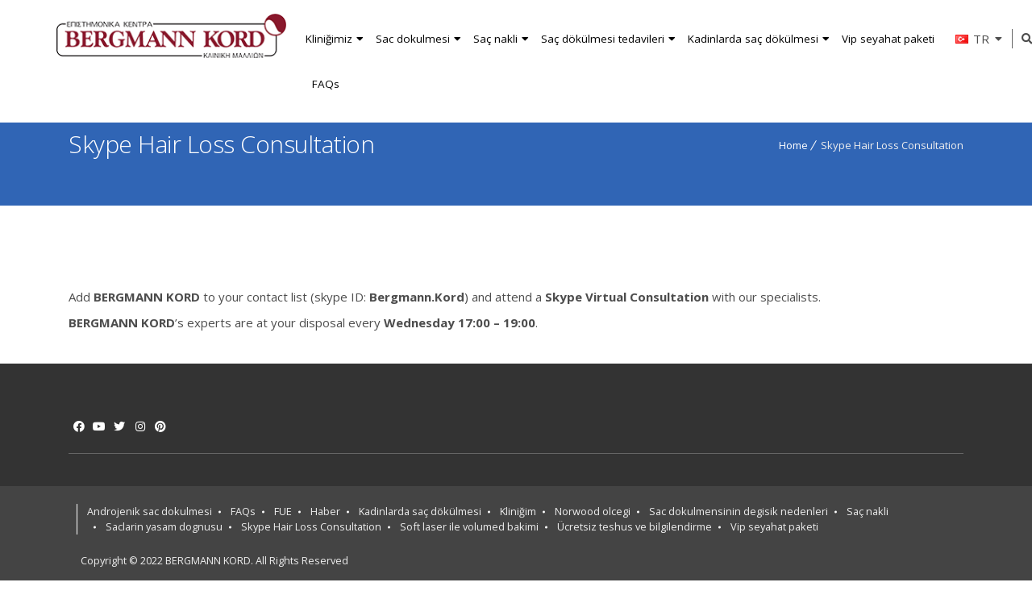

--- FILE ---
content_type: text/html; charset=UTF-8
request_url: https://www.kordhairclinics.gr/tr/skype-hair-loss-consultation/
body_size: 8092
content:
<!DOCTYPE html> <!--[if IE 7 ]><html lang="en-gb" class="isie ie7 oldie no-js"> <![endif]--> <!--[if IE 8 ]><html lang="en-gb" class="isie ie8 oldie no-js"> <![endif]--> <!--[if IE 9 ]><html lang="en-gb" class="isie ie9 no-js"> <![endif]--> <!--[if (gt IE 9)|!(IE)]><!--><html lang="tr-TR"> <!--<![endif]--><head><meta charset="UTF-8"><meta name='viewport' content='width=device-width, initial-scale=1'><meta http-equiv="X-UA-Compatible" content="IE=edge"><meta name="theme-color" content="#333"><link rel="stylesheet" media="print" onload="this.onload=null;this.media='all';" id="ao_optimized_gfonts" href="https://fonts.googleapis.com/css?family=Open+Sans%3A300%2C400%2C400italic%2C600%2C700&amp;display=swap"><link rel="icon" type="image/x-icon" href="https://www.kordhairclinics.gr/wp-content/uploads/2017/05/bergmannkord-favicon.png"/><link href='https://www.kordhairclinics.gr/wp-content/uploads/2017/05/bergmannkord-iphone.png' rel='apple-touch-icon-precomposed'/><link href='https://www.kordhairclinics.gr/wp-content/uploads/2017/05/bergmannkord-iphone-retina.png' sizes='114x114' rel='apple-touch-icon-precomposed'/><link href='https://www.kordhairclinics.gr/wp-content/uploads/2017/05/bergmannkord-ipad.png' sizes='72x72' rel='apple-touch-icon-precomposed'/><link href='https://www.kordhairclinics.gr/wp-content/uploads/2017/05/bergmannkord-ipad-retina.png' sizes='144x144' rel='apple-touch-icon-precomposed'/><meta name='robots' content='index, follow, max-image-preview:large, max-snippet:-1, max-video-preview:-1' /> <script id="cookieyes" type="text/javascript" src="https://cdn-cookieyes.com/client_data/c0aeccbb5aaa226d6230be32/script.js"></script>  <script data-cfasync="false" data-pagespeed-no-defer>var gtm4wp_datalayer_name="dataLayer";var dataLayer=dataLayer||[];</script> <link media="all" href="https://www.kordhairclinics.gr/wp-content/cache/autoptimize/css/autoptimize_90ed264bd42d61efd8864f0885a1ace9.css" rel="stylesheet"><title>Skype Hair Loss Consultation - The 1st Hair Clinic in Greece</title><link rel="canonical" href="https://www.kordhairclinics.gr/tr/skype-hair-loss-consultation/" /><meta property="og:locale" content="tr_TR" /><meta property="og:type" content="article" /><meta property="og:title" content="Skype Hair Loss Consultation - The 1st Hair Clinic in Greece" /><meta property="og:description" content="Πραγματοποιήστε μία Οnline Eνημέρωση για την τριχόπτωση και τη μεταμόσχευση μαλλιών με τους ειδικούς της BERGMANN KORD μέσω skype" /><meta property="og:url" content="https://www.kordhairclinics.gr/tr/skype-hair-loss-consultation/" /><meta property="og:site_name" content="The 1st Hair Clinic in Greece" /><meta property="article:publisher" content="https://www.facebook.com/BergmannKord" /><meta property="og:image" content="https://www.kordhairclinics.gr/wp-content/uploads/2017/07/bergmann-kord-eidikos-epi-kefalis-skin.jpg" /><meta property="og:image:width" content="1920" /><meta property="og:image:height" content="450" /><meta property="og:image:type" content="image/jpeg" /><meta name="twitter:card" content="summary_large_image" /><meta name="twitter:site" content="@bergmannkord" /> <script type="application/ld+json" class="yoast-schema-graph">{"@context":"https://schema.org","@graph":[{"@type":"WebPage","@id":"https://www.kordhairclinics.gr/tr/skype-hair-loss-consultation/","url":"https://www.kordhairclinics.gr/tr/skype-hair-loss-consultation/","name":"Skype Hair Loss Consultation - The 1st Hair Clinic in Greece","isPartOf":{"@id":"https://www.kordhairclinics.gr/tr/#website"},"datePublished":"2013-07-30T21:00:00+00:00","breadcrumb":{"@id":"https://www.kordhairclinics.gr/tr/skype-hair-loss-consultation/#breadcrumb"},"inLanguage":"tr","potentialAction":[{"@type":"ReadAction","target":["https://www.kordhairclinics.gr/tr/skype-hair-loss-consultation/"]}]},{"@type":"BreadcrumbList","@id":"https://www.kordhairclinics.gr/tr/skype-hair-loss-consultation/#breadcrumb","itemListElement":[{"@type":"ListItem","position":1,"name":"Αρχική","item":"https://www.kordhairclinics.gr/tr/"},{"@type":"ListItem","position":2,"name":"Skype Hair Loss Consultation"}]},{"@type":"WebSite","@id":"https://www.kordhairclinics.gr/tr/#website","url":"https://www.kordhairclinics.gr/tr/","name":"The 1st Hair Clinic in Greece","description":"The First Hair Clinics in Greece concerning Hair Transplantation","publisher":{"@id":"https://www.kordhairclinics.gr/tr/#organization"},"potentialAction":[{"@type":"SearchAction","target":{"@type":"EntryPoint","urlTemplate":"https://www.kordhairclinics.gr/tr/?s={search_term_string}"},"query-input":{"@type":"PropertyValueSpecification","valueRequired":true,"valueName":"search_term_string"}}],"inLanguage":"tr"},{"@type":"Organization","@id":"https://www.kordhairclinics.gr/tr/#organization","name":"Bergmann Kord","url":"https://www.kordhairclinics.gr/tr/","logo":"https://www.kordhairclinics.gr/wp-content/uploads/2019/05/bergmannkord-logo-square.png","image":"https://www.kordhairclinics.gr/wp-content/uploads/2016/03/bergmann-side.jpg","sameAs":["https://www.facebook.com/BergmannKord","https://x.com/bergmannkord","https://www.instagram.com/bergmannkord","https://gr.pinterest.com/bergmannkord","https://www.youtube.com/user/BergmannKord"],"description":"The First Hair Clinics in Greece concerning Hair Transplantation","foundingDate":"1979-05-03","email":"info@kord.gr","telephone":"+30 210 6828888","address":{"@type":"PostalAddress","streetAddress":"Leof. Kifisias 348","addressLocality":"Chalandri","addressRegion":"Athens","postalCode":"GR 15233"}}]}</script> <link href='https://fonts.gstatic.com' crossorigin='anonymous' rel='preconnect' /><link rel="alternate" type="application/rss+xml" title="The 1st Hair Clinic in Greece &raquo; akışı" href="https://www.kordhairclinics.gr/tr/feed/" /><link rel="alternate" type="application/rss+xml" title="The 1st Hair Clinic in Greece &raquo; yorum akışı" href="https://www.kordhairclinics.gr/tr/comments/feed/" /><link rel="alternate" title="oEmbed (JSON)" type="application/json+oembed" href="https://www.kordhairclinics.gr/wp-json/oembed/1.0/embed?url=https%3A%2F%2Fwww.kordhairclinics.gr%2Ftr%2Fskype-hair-loss-consultation%2F&#038;lang=tr" /><link rel="alternate" title="oEmbed (XML)" type="text/xml+oembed" href="https://www.kordhairclinics.gr/wp-json/oembed/1.0/embed?url=https%3A%2F%2Fwww.kordhairclinics.gr%2Ftr%2Fskype-hair-loss-consultation%2F&#038;format=xml&#038;lang=tr" /><style id='wp-img-auto-sizes-contain-inline-css' type='text/css'>img:is([sizes=auto i],[sizes^="auto," i]){contain-intrinsic-size:3000px 1500px}</style><style id='classic-theme-styles-inline-css' type='text/css'>/*! This file is auto-generated */
.wp-block-button__link{color:#fff;background-color:#32373c;border-radius:9999px;box-shadow:none;text-decoration:none;padding:calc(.667em + 2px) calc(1.333em + 2px);font-size:1.125em}.wp-block-file__button{background:#32373c;color:#fff;text-decoration:none}</style> <script type="text/javascript" src="https://www.kordhairclinics.gr/wp-includes/js/jquery/jquery.min.js" id="jquery-core-js"></script> <script></script><link rel="https://api.w.org/" href="https://www.kordhairclinics.gr/wp-json/" /><link rel="alternate" title="JSON" type="application/json" href="https://www.kordhairclinics.gr/wp-json/wp/v2/pages/17050" /><link rel="EditURI" type="application/rsd+xml" title="RSD" href="https://www.kordhairclinics.gr/xmlrpc.php?rsd" /><link rel='shortlink' href='https://www.kordhairclinics.gr/?p=17050' />  <script data-cfasync="false" data-pagespeed-no-defer>var dataLayer_content={"pagePostType":"page","pagePostType2":"single-page","pagePostAuthor":"kordgr-admin"};dataLayer.push(dataLayer_content);</script> <script data-cfasync="false" data-pagespeed-no-defer>(function(w,d,s,l,i){w[l]=w[l]||[];w[l].push({'gtm.start':new Date().getTime(),event:'gtm.js'});var f=d.getElementsByTagName(s)[0],j=d.createElement(s),dl=l!='dataLayer'?'&l='+l:'';j.async=true;j.src='//www.googletagmanager.com/gtm.js?id='+i+dl;f.parentNode.insertBefore(j,f);})(window,document,'script','dataLayer','GTM-K5D8QRBG');</script> <style type="text/css" id="wp-custom-css">.pum-theme-46101 .pum-container,.pum-theme-default-theme .pum-container{background-color:transparent !important}.pum-theme-46101 .pum-container,.pum-theme-default-theme .pum-container{box-shadow:none !important}</style><noscript><style>.wpb_animate_when_almost_visible{opacity:1}</style></noscript> <script>var kordAjaxURL="https://www.kordhairclinics.gr/wp-admin/admin-ajax.php";</script>  <script async src="https://www.googletagmanager.com/gtag/js?id=G-G0GDX7T9QK"></script> <script>window.dataLayer=window.dataLayer||[];function gtag(){dataLayer.push(arguments);}
gtag('js',new Date());gtag('config','G-G0GDX7T9QK');</script> <style id='onelife-combined-inline-css' type='text/css'>body,.layout-boxed .inner-wrapper{background-color:#fffff}.top-bar a,.dt-sc-dark-bg.top-bar a{color:#fff}.top-bar{color:#fff;background-color:#000}.top-bar a:hover,.dt-sc-dark-bg.top-bar a:hover{color:#ddd}#main-menu ul.menu>li>a{color:#000}.menu-active-highlight #main-menu>ul.menu>li.current_page_item>a,.menu-active-highlight #main-menu>ul.menu>li.current_page_ancestor>a,.menu-active-highlight #main-menu>ul.menu>li.current-menu-item>a,.menu-active-highlight #main-menu>ul.menu>li.current-menu-ancestor>a{color:#fff}}.footer-widgets,#footer,.footer-copyright{color:#777}#footer h3{color:#fff}h1,.dt-sc-counter.type1 .dt-sc-counter-number,.dt-sc-portfolio-sorting a,.dt-sc-testimonial .dt-sc-testimonial-author cite,.dt-sc-pr-tb-col.minimal .dt-sc-price p,.dt-sc-pr-tb-col.minimal .dt-sc-price h6 span,.dt-sc-testimonial.special-testimonial-carousel blockquote,.dt-sc-pr-tb-col .dt-sc-tb-title,.dt-sc-pr-tb-col .dt-sc-tb-content,.dt-sc-pr-tb-col .dt-sc-tb-content li,.dt-sc-bar-text,.dt-sc-counter.type3 .dt-sc-counter-number,.dt-sc-newsletter-section.type2 .dt-sc-subscribe-frm input[type=submit],.dt-sc-timeline .dt-sc-timeline-content h2 span,.dt-sc-model-sorting a,.dt-sc-icon-box.type9 .icon-content h4,.dt-sc-icon-box.type9 .icon-content h4 span,.dt-sc-menu-sorting a,.dt-sc-menu .image-overlay .price,.dt-sc-menu .menu-categories a,.dt-sc-pr-tb-col .dt-sc-price h6,ul.products li .onsale{font-family:Open Sans,sans-serif}h2{font-family:Open Sans,sans-serif}h3,.dt-sc-testimonial.type1 blockquote,.blog-entry.entry-date-left .entry-date,.dt-sc-ribbon-title,.dt-sc-testimonial.type1 .dt-sc-testimonial-author cite{font-family:Open Sans,sans-serif}h4,.blog-entry .entry-meta,.dt-sc-button{font-family:Open Sans,sans-serif}h5{font-family:Open Sans,sans-serif}h6{font-family:Open Sans,sans-serif}h1{font-size:36px;font-weight:400;letter-spacing:-.5px}h2{font-size:30px;font-weight:400;letter-spacing:0px}h3{font-size:24px;font-weight:400;letter-spacing:-.5px}h4{font-size:20px;font-weight:400;?>}h5{font-size:18px;font-weight:400;?>}h6{font-size:14px;font-weight:400;?>}body{font-size:15px}body,.blog-entry.blog-medium-style .entry-meta,.dt-sc-event-image-caption .dt-sc-image-content h3,.dt-sc-team.type2 .dt-sc-team-details h4,.dt-sc-team.type2 .dt-sc-team-details h5,.dt-sc-contact-info.type5 h6,.dt-sc-sponsors .dt-sc-one-third h3,.dt-sc-testimonial.type5 .dt-sc-testimonial-author cite,.dt-sc-counter.type3 .counter-descr,.dt-sc-contact-info.type2 h6,.woocommerce ul.products li.product .onsale,#footer .mailchimp-form input[type=email],.dt-sc-icon-box.type5 .icon-content h5,.main-header #searchform input[type=text],.dt-sc-testimonial.type1 .dt-sc-testimonial-author cite small,.dt-sc-pr-tb-col.type2 .dt-sc-tb-content li,.dt-sc-team.rounded .dt-sc-team-details h5,.megamenu-child-container>ul.sub-menu>li>a .menu-item-description,.menu-item-description,.ui-widget{font-family:Open Sans,sans-serif}#main-menu ul.menu>li>a{font-size:13px;font-weight:400}#main-menu ul.menu>li>a,.dt-sc-pr-tb-col .dt-sc-tb-title h5,.dt-sc-timeline .dt-sc-timeline-content h2,.dt-sc-icon-box.type3 .icon-content h4,.dt-sc-popular-procedures .details h3,.dt-sc-popular-procedures .details .duration,.dt-sc-popular-procedures .details .price,.dt-sc-counter.type2 .dt-sc-counter-number,.dt-sc-counter.type2 h4,.dt-sc-testimonial.type4 .dt-sc-testimonial-author cite{font-family:Open Sans,sans-serif}</style></head><body class="wp-singular page-template-default page page-id-17050 wp-theme-onelife wp-child-theme-onelife-child layout-wide fullwidth-header semi-transparent-header sticky-header standard-header header-with-topbar woo-type1 wpb-js-composer js-comp-ver-8.7.2 vc_responsive"><div class="wrapper"><div class="inner-wrapper"><div id="header-wrapper"><header id="header"><div id="main-header-wrapper" class="main-header-wrapper"><div class="container"><div class="main-header"><div class="dt-menu-toggle" id="dt-menu-toggle"> <a href="javascript:void(0)" class="menu-toggle-icon"><span class="fa fa-bars"></span></a></div><div id="logo"> <a href="https://www.kordhairclinics.gr/tr/" title="The 1st Hair Clinic in Greece"> <img class="normal_logo" src="https://www.kordhairclinics.gr/wp-content/uploads/2017/06/bergmannkord-logo-header.png" alt="The 1st Hair Clinic in Greece" title="The 1st Hair Clinic in Greece" /> <img class="retina_logo" src="https://www.kordhairclinics.gr/wp-content/uploads/2017/06/bergmannkord-logo-header-retina.png" alt="The 1st Hair Clinic in Greece" title="The 1st Hair Clinic in Greece" width="290" height="56"/> </a></div><div id="menu-wrapper" class="menu-wrapper menu-active-highlight-grey"><div class="top-header-msg"></div><nav id="main-menu" class="menu-main-menu-tr-container"><ul class="menu"><li id="menu-item-28664" class="menu-item menu-item-type-custom menu-item-object-custom menu-item-has-children menu-item-depth-0 menu-item-simple-parent "><a href="#">Kliniğimiz</a><ul class="sub-menu "><li id="menu-item-16973" class="menu-item menu-item-type-post_type menu-item-object-page menu-item-home menu-item-depth-1"><a href="https://www.kordhairclinics.gr/tr/">Kliniğimiz</a></li><li id="menu-item-16975" class="menu-item menu-item-type-post_type menu-item-object-page menu-item-depth-1"><a href="https://www.kordhairclinics.gr/tr/klinigimiz/felsemiz/">Felsefemiz</a></li><li id="menu-item-16977" class="menu-item menu-item-type-post_type menu-item-object-page menu-item-depth-1"><a href="https://www.kordhairclinics.gr/tr/klinigimiz/doctorlarimiz/">Doctorlarimiz</a></li><li id="menu-item-16979" class="menu-item menu-item-type-post_type menu-item-object-page menu-item-depth-1"><a href="https://www.kordhairclinics.gr/tr/klinigimiz/konferanslara-katilim/">Konferanslara katilim</a></li><li id="menu-item-16981" class="menu-item menu-item-type-post_type menu-item-object-page menu-item-depth-1"><a href="https://www.kordhairclinics.gr/tr/klinigimiz/bergmann-korda-neden-guvenebilirsinz/">Bergmann Kord’a neden guvenebilirsinz</a></li></ul> <a class="dt-menu-expand fa fa-caret-down" href="javascript:void(0)"></a></li><li id="menu-item-17768" class="menu-item menu-item-type-custom menu-item-object-custom menu-item-has-children menu-item-depth-0 menu-item-simple-parent "><a href="#">Sac dokulmesi</a><ul class="sub-menu "><li id="menu-item-16985" class="menu-item menu-item-type-post_type menu-item-object-page menu-item-depth-1"><a href="https://www.kordhairclinics.gr/tr/saclarin-yasam-dognusu/">Saclarin yasam dognusu</a></li><li id="menu-item-16987" class="menu-item menu-item-type-post_type menu-item-object-page menu-item-depth-1"><a href="https://www.kordhairclinics.gr/tr/androjenik-sac-dokulmesi/">Androjenik sac dokulmesi</a></li><li id="menu-item-16989" class="menu-item menu-item-type-post_type menu-item-object-page menu-item-depth-1"><a href="https://www.kordhairclinics.gr/tr/norwood-olcegi/">Norwood olcegi</a></li><li id="menu-item-16991" class="menu-item menu-item-type-post_type menu-item-object-page menu-item-depth-1"><a href="https://www.kordhairclinics.gr/tr/ucretsiz-teshus-ve-bilgilendirme/">Ücretsiz teshus ve bilgilendirme</a></li><li id="menu-item-16993" class="menu-item menu-item-type-post_type menu-item-object-page menu-item-depth-1"><a href="https://www.kordhairclinics.gr/tr/sac-dokulmensinin-degisik-nedenleri/">Sac dokulmensinin degisik nedenleri</a></li></ul> <a class="dt-menu-expand fa fa-caret-down" href="javascript:void(0)"></a></li><li id="menu-item-28665" class="menu-item menu-item-type-custom menu-item-object-custom menu-item-has-children menu-item-depth-0 menu-item-simple-parent "><a href="#">Saç nakli</a><ul class="sub-menu "><li id="menu-item-16995" class="menu-item menu-item-type-post_type menu-item-object-page menu-item-depth-1"><a href="https://www.kordhairclinics.gr/tr/sac-nakli/">Saç nakli</a></li><li id="menu-item-16997" class="menu-item menu-item-type-post_type menu-item-object-page menu-item-depth-1"><a href="https://www.kordhairclinics.gr/tr/sac-nakli/kisisellesmis-sac-nakil-plani/">Kişiselleşmiş saç nakil planı</a></li><li id="menu-item-17033" class="menu-item menu-item-type-post_type menu-item-object-page menu-item-depth-1"><a href="https://www.kordhairclinics.gr/tr/fue-2/">FUE</a></li><li id="menu-item-17035" class="menu-item menu-item-type-post_type menu-item-object-page menu-item-depth-1"><a href="https://www.kordhairclinics.gr/tr/sac-nakli/fut-2/">FUT</a></li><li id="menu-item-17037" class="menu-item menu-item-type-post_type menu-item-object-page menu-item-depth-1"><a href="https://www.kordhairclinics.gr/tr/sac-nakli/buyuk-seanslar/">Büyük seanslar</a></li><li id="menu-item-17039" class="menu-item menu-item-type-post_type menu-item-object-page menu-item-depth-1"><a href="https://www.kordhairclinics.gr/tr/sac-nakli/gecmis-sonuclarin-duzeltilmesi-iyilestirilmesi/">Geçmiş sonuçlarin düzeltilmesi iyileştirilmesi</a></li><li id="menu-item-17041" class="menu-item menu-item-type-post_type menu-item-object-page menu-item-depth-1"><a href="https://www.kordhairclinics.gr/tr/sac-nakli/sozluk/">Sözlük</a></li></ul> <a class="dt-menu-expand fa fa-caret-down" href="javascript:void(0)"></a></li><li id="menu-item-17769" class="menu-item menu-item-type-custom menu-item-object-custom menu-item-has-children menu-item-depth-0 menu-item-simple-parent "><a href="#">Saç dökülmesi tedavileri</a><ul class="sub-menu "><li id="menu-item-17001" class="menu-item menu-item-type-post_type menu-item-object-page menu-item-depth-1"><a href="https://www.kordhairclinics.gr/tr/soft-laser-ile-volumed-bakimi/">Soft laser ile volumed bakimi</a></li></ul> <a class="dt-menu-expand fa fa-caret-down" href="javascript:void(0)"></a></li><li id="menu-item-28666" class="menu-item menu-item-type-custom menu-item-object-custom menu-item-has-children menu-item-depth-0 menu-item-simple-parent "><a href="#">Kadinlarda saç dökülmesi</a><ul class="sub-menu "><li id="menu-item-17003" class="menu-item menu-item-type-post_type menu-item-object-page menu-item-depth-1"><a href="https://www.kordhairclinics.gr/tr/kadinlarda-sac-dokulmesi/">Kadinlarda saç dökülmesi</a></li><li id="menu-item-17005" class="menu-item menu-item-type-post_type menu-item-object-page menu-item-depth-1"><a href="https://www.kordhairclinics.gr/tr/kadinlarda-sac-dokulmesi/saclarin-yasam-dongusu/">Saçlarin yaşam döngüsü</a></li><li id="menu-item-17049" class="menu-item menu-item-type-post_type menu-item-object-page menu-item-depth-1"><a href="https://www.kordhairclinics.gr/tr/kadinlarda-sac-dokulmesi/ludwig-olcegi/">Ludwig ölçeği</a></li><li id="menu-item-17043" class="menu-item menu-item-type-post_type menu-item-object-page menu-item-depth-1"><a href="https://www.kordhairclinics.gr/tr/kadinlarda-sac-dokulmesi/sac-dokulmesinin-nedenleri/">Saç dökülmesinin  nedenleri</a></li><li id="menu-item-17045" class="menu-item menu-item-type-post_type menu-item-object-page menu-item-depth-1"><a href="https://www.kordhairclinics.gr/tr/kadinlarda-sac-dokulmesi/ucretsiz-teshus-ve-bilgilendirme-2/">Ücretsiz teşhüs ve bilgilendirme</a></li><li id="menu-item-17047" class="menu-item menu-item-type-post_type menu-item-object-page menu-item-depth-1"><a href="https://www.kordhairclinics.gr/tr/kadinlarda-sac-dokulmesi/volumed-bakimiyla-sac-dokulmesi-tedavisi-ve-soft-laser/">Volumed bakimiyla saç dökülmesi tedavisi ve soft laser</a></li></ul> <a class="dt-menu-expand fa fa-caret-down" href="javascript:void(0)"></a></li><li id="menu-item-17013" class="menu-item menu-item-type-post_type menu-item-object-page menu-item-depth-0 menu-item-simple-parent "><a href="https://www.kordhairclinics.gr/tr/vip-seyahat-paketi/">Vip seyahat paketi</a></li><li id="menu-item-17015" class="menu-item menu-item-type-post_type menu-item-object-page menu-item-depth-0 menu-item-simple-parent "><a href="https://www.kordhairclinics.gr/tr/faqs-3/">FAQs</a></li></ul></nav><div class="menu-icons-wrapper"><div class="language-select"><div class="btn-language tr" type="button"><img src="https://www.kordhairclinics.gr/wp-content/plugins/polylang/flags/tr.png" alt="Türkçe" class="toplang-flag" /><p>TR</p><span><i class="fa fa-caret-down"></i></span></div><div class="language-dropdown hidden"><ul class="language-dropdown-container"><li class="lang-link"><a href="https://www.kordhairclinics.gr/">ΕΛΛΗΝΙΚΑ</a></li><li class="lang-link"><a href="https://www.kordhairclinics.gr/en/">ENGLISH</a></li><li class="lang-link"><a href="https://www.kordhairclinics.gr/de/">DEUTSCH</a></li><li class="lang-link"><a href="https://www.kordhairclinics.gr/ru/">Русский</a></li><li class="lang-link"><a href="https://www.kordhairclinics.gr/tr/skype-hair-loss-consultation/">Türkçe</a></li><li class="lang-link"><a href="https://www.kordhairclinics.gr/ar/">العربية</a></li><li class="lang-link"><a href="https://www.kordhairclinics.gr/mk/">македонски</a></li></ul></div></div><div class="search"> <a id="lg-search-btn" href="javascript:void(0)" class="dt-search-icon"><span class="fa fa-search"></span></a><div class="lg-search"><form method="get" id="searchform" action="https://www.kordhairclinics.gr/tr/" class="dt-searchform"> <input id="s" name="s" type="text" placeholder="Enter Keyword" class="text_input"/> <input type="submit"  value="Go" /></form><div id="search_close" class="search_close"><a href="#"><i class="fa fa-times"></i></a></div></div></div></div></div><div id="mobile-menu-wrapper" class="mobile-menu-wrapper"><div class="mobile-close-wrapper"> <a id="mobile-close" href="#"><span class="fa fa-times"></span></a></div><nav id="mobile-menu" class="menu-mobile-menu-tr-container"><ul class="menu"><li id="menu-item-28667" class="menu-item menu-item-type-custom menu-item-object-custom menu-item-has-children menu-item-depth-0 menu-item-simple-parent "><a href="#">Kliniğimiz</a><ul class="sub-menu "><li id="menu-item-17773" class="menu-item menu-item-type-post_type menu-item-object-page menu-item-home menu-item-depth-1"><a href="https://www.kordhairclinics.gr/tr/">Kliniğimiz</a></li><li id="menu-item-17774" class="menu-item menu-item-type-post_type menu-item-object-page menu-item-depth-1"><a href="https://www.kordhairclinics.gr/tr/klinigimiz/felsemiz/">Felsefemiz</a></li><li id="menu-item-17775" class="menu-item menu-item-type-post_type menu-item-object-page menu-item-depth-1"><a href="https://www.kordhairclinics.gr/tr/klinigimiz/doctorlarimiz/">Doctorlarimiz</a></li><li id="menu-item-17776" class="menu-item menu-item-type-post_type menu-item-object-page menu-item-depth-1"><a href="https://www.kordhairclinics.gr/tr/klinigimiz/konferanslara-katilim/">Konferanslara katilim</a></li><li id="menu-item-17777" class="menu-item menu-item-type-post_type menu-item-object-page menu-item-depth-1"><a href="https://www.kordhairclinics.gr/tr/klinigimiz/bergmann-korda-neden-guvenebilirsinz/">Bergmann Kord’a neden guvenebilirsinz</a></li></ul> <a class="dt-menu-expand fa fa-caret-down" href="javascript:void(0)"></a></li><li id="menu-item-17778" class="menu-item menu-item-type-custom menu-item-object-custom menu-item-has-children menu-item-depth-0 menu-item-simple-parent "><a href="#">Sac dokulmesi</a><ul class="sub-menu "><li id="menu-item-17779" class="menu-item menu-item-type-post_type menu-item-object-page menu-item-depth-1"><a href="https://www.kordhairclinics.gr/tr/saclarin-yasam-dognusu/">Saclarin yasam dognusu</a></li><li id="menu-item-17780" class="menu-item menu-item-type-post_type menu-item-object-page menu-item-depth-1"><a href="https://www.kordhairclinics.gr/tr/androjenik-sac-dokulmesi/">Androjenik sac dokulmesi</a></li><li id="menu-item-17781" class="menu-item menu-item-type-post_type menu-item-object-page menu-item-depth-1"><a href="https://www.kordhairclinics.gr/tr/norwood-olcegi/">Norwood olcegi</a></li><li id="menu-item-17782" class="menu-item menu-item-type-post_type menu-item-object-page menu-item-depth-1"><a href="https://www.kordhairclinics.gr/tr/ucretsiz-teshus-ve-bilgilendirme/">Ücretsiz teshus ve bilgilendirme</a></li><li id="menu-item-17783" class="menu-item menu-item-type-post_type menu-item-object-page menu-item-depth-1"><a href="https://www.kordhairclinics.gr/tr/sac-dokulmensinin-degisik-nedenleri/">Sac dokulmensinin degisik nedenleri</a></li></ul> <a class="dt-menu-expand fa fa-caret-down" href="javascript:void(0)"></a></li><li id="menu-item-28668" class="menu-item menu-item-type-custom menu-item-object-custom menu-item-has-children menu-item-depth-0 menu-item-simple-parent "><a href="#">Saç nakli</a><ul class="sub-menu "><li id="menu-item-17784" class="menu-item menu-item-type-post_type menu-item-object-page menu-item-depth-1"><a href="https://www.kordhairclinics.gr/tr/sac-nakli/">Saç nakli</a></li><li id="menu-item-17785" class="menu-item menu-item-type-post_type menu-item-object-page menu-item-depth-1"><a href="https://www.kordhairclinics.gr/tr/sac-nakli/kisisellesmis-sac-nakil-plani/">Kişiselleşmiş saç nakil planı</a></li><li id="menu-item-17786" class="menu-item menu-item-type-post_type menu-item-object-page menu-item-depth-1"><a href="https://www.kordhairclinics.gr/tr/fue-2/">FUE</a></li><li id="menu-item-17787" class="menu-item menu-item-type-post_type menu-item-object-page menu-item-depth-1"><a href="https://www.kordhairclinics.gr/tr/sac-nakli/fut-2/">FUT</a></li><li id="menu-item-17788" class="menu-item menu-item-type-post_type menu-item-object-page menu-item-depth-1"><a href="https://www.kordhairclinics.gr/tr/sac-nakli/buyuk-seanslar/">Büyük seanslar</a></li><li id="menu-item-17789" class="menu-item menu-item-type-post_type menu-item-object-page menu-item-depth-1"><a href="https://www.kordhairclinics.gr/tr/sac-nakli/gecmis-sonuclarin-duzeltilmesi-iyilestirilmesi/">Geçmiş sonuçlarin düzeltilmesi iyileştirilmesi</a></li><li id="menu-item-17790" class="menu-item menu-item-type-post_type menu-item-object-page menu-item-depth-1"><a href="https://www.kordhairclinics.gr/tr/sac-nakli/sozluk/">Sözlük</a></li></ul> <a class="dt-menu-expand fa fa-caret-down" href="javascript:void(0)"></a></li><li id="menu-item-17791" class="menu-item menu-item-type-custom menu-item-object-custom menu-item-has-children menu-item-depth-0 menu-item-simple-parent "><a href="#">Saç dökülmesi tedavileri</a><ul class="sub-menu "><li id="menu-item-17792" class="menu-item menu-item-type-post_type menu-item-object-page menu-item-depth-1"><a href="https://www.kordhairclinics.gr/tr/soft-laser-ile-volumed-bakimi/">Soft laser ile volumed bakimi</a></li></ul> <a class="dt-menu-expand fa fa-caret-down" href="javascript:void(0)"></a></li><li id="menu-item-28669" class="menu-item menu-item-type-custom menu-item-object-custom menu-item-has-children menu-item-depth-0 menu-item-simple-parent "><a href="#">Kadinlarda saç dökülmesi</a><ul class="sub-menu "><li id="menu-item-17793" class="menu-item menu-item-type-post_type menu-item-object-page menu-item-depth-1"><a href="https://www.kordhairclinics.gr/tr/kadinlarda-sac-dokulmesi/">Kadinlarda saç dökülmesi</a></li><li id="menu-item-17794" class="menu-item menu-item-type-post_type menu-item-object-page menu-item-depth-1"><a href="https://www.kordhairclinics.gr/tr/kadinlarda-sac-dokulmesi/saclarin-yasam-dongusu/">Saçlarin yaşam döngüsü</a></li><li id="menu-item-17795" class="menu-item menu-item-type-post_type menu-item-object-page menu-item-depth-1"><a href="https://www.kordhairclinics.gr/tr/kadinlarda-sac-dokulmesi/ludwig-olcegi/">Ludwig ölçeği</a></li><li id="menu-item-17796" class="menu-item menu-item-type-post_type menu-item-object-page menu-item-depth-1"><a href="https://www.kordhairclinics.gr/tr/kadinlarda-sac-dokulmesi/sac-dokulmesinin-nedenleri/">Saç dökülmesinin  nedenleri</a></li><li id="menu-item-17797" class="menu-item menu-item-type-post_type menu-item-object-page menu-item-depth-1"><a href="https://www.kordhairclinics.gr/tr/kadinlarda-sac-dokulmesi/ucretsiz-teshus-ve-bilgilendirme-2/">Ücretsiz teşhüs ve bilgilendirme</a></li><li id="menu-item-17798" class="menu-item menu-item-type-post_type menu-item-object-page menu-item-depth-1"><a href="https://www.kordhairclinics.gr/tr/kadinlarda-sac-dokulmesi/volumed-bakimiyla-sac-dokulmesi-tedavisi-ve-soft-laser/">Volumed bakimiyla saç dökülmesi tedavisi ve soft laser</a></li></ul> <a class="dt-menu-expand fa fa-caret-down" href="javascript:void(0)"></a></li><li id="menu-item-17799" class="menu-item menu-item-type-post_type menu-item-object-page menu-item-depth-0 menu-item-simple-parent "><a href="https://www.kordhairclinics.gr/tr/vip-seyahat-paketi/">Vip seyahat paketi</a></li><li id="menu-item-17801" class="menu-item menu-item-type-post_type menu-item-object-page menu-item-depth-0 menu-item-simple-parent "><a href="https://www.kordhairclinics.gr/tr/faqs-3/">FAQs</a></li></ul></nav><div id="mobile-search"><form method="get" id="mobile-searchform" action="https://www.kordhairclinics.gr/tr/" class="dt-searchform"> <input id="s" name="s" type="text" class="text_input"/> <button type="submit"><span class="fa fa-search"></span></button></form></div></div></div></div></div></header></div><div id="main"><section class="main-title-section-wrapper default"><div class="container"><div class="breadcrumb"><a href="https://www.kordhairclinics.gr/tr/">Home</a><span class="fa default"></span><span class="current">Skype Hair Loss Consultation</span></div><div class="main-title-section"><h1>Skype Hair Loss Consultation</h1></div></div></section><div class="container"><section id="primary" class="content-full-width"><div id="post-17050" class="post-17050 page type-page status-publish hentry"><p> </p><p>Add <strong>BERGMANN KORD</strong> to your contact list (skype ID: <strong>Bergmann.Kord</strong>) and attend a <span lang="EN-GB"><strong>Skype Virtual Consultation</strong> with our specialists.</span></p><p><strong>BERGMANN KORD</strong>’s experts are at your disposal every <strong>Wednesday 17:00 – 19:00</strong>.</p></div></section></div></div><footer id="footer"><div class="footer-widgets"><div class="container"><div class='column dt-sc-one-fourth first '><ul class='dt-sc-sociable '><li> <a class='fab fa-facebook' title='Facebook' href='https://www.facebook.com/profile.php?id=61562511106134' target='_blank'> </a></li><li> <a class='fab fa-youtube' title='Youtube' href='https://www.youtube.com/user/BergmannKord' target='_blank'> </a></li><li> <a class='fab fa-twitter' title='Twitter' href='https://twitter.com/bergmannkord' target='_blank'> </a></li><li> <a class='fab fa-instagram' title='Instagram' href='https://www.instagram.com/bergmannkord/' target='_blank'> </a></li><li> <a class='fab fa-pinterest' title='Pinterest' href='https://gr.pinterest.com/bergmannkord' target='_blank'> </a></li></ul></div><div class='column dt-sc-one-fourth  '></div><div class='column dt-sc-one-half  last'></div><div class='footer-bottom'></div></div></div><div class="footer-copyright"><div class="container"><ul class="menu-links"><li class="page_item page-item-16986"><a href="https://www.kordhairclinics.gr/tr/androjenik-sac-dokulmesi/">Androjenik sac dokulmesi</a></li><li class="page_item page-item-17014"><a href="https://www.kordhairclinics.gr/tr/faqs-3/">FAQs</a></li><li class="page_item page-item-17032"><a href="https://www.kordhairclinics.gr/tr/fue-2/">FUE</a></li><li class="page_item page-item-17497"><a href="https://www.kordhairclinics.gr/tr/blog-index-tr/">Haber</a></li><li class="page_item page-item-17002 page_item_has_children"><a href="https://www.kordhairclinics.gr/tr/kadinlarda-sac-dokulmesi/">Kadinlarda saç dökülmesi</a><ul class='children'><li class="page_item page-item-17048"><a href="https://www.kordhairclinics.gr/tr/kadinlarda-sac-dokulmesi/ludwig-olcegi/">Ludwig ölçeği</a></li><li class="page_item page-item-17042"><a href="https://www.kordhairclinics.gr/tr/kadinlarda-sac-dokulmesi/sac-dokulmesinin-nedenleri/">Saç dökülmesinin  nedenleri</a></li><li class="page_item page-item-17004"><a href="https://www.kordhairclinics.gr/tr/kadinlarda-sac-dokulmesi/saclarin-yasam-dongusu/">Saçlarin yaşam döngüsü</a></li><li class="page_item page-item-17044"><a href="https://www.kordhairclinics.gr/tr/kadinlarda-sac-dokulmesi/ucretsiz-teshus-ve-bilgilendirme-2/">Ücretsiz teşhüs ve bilgilendirme</a></li><li class="page_item page-item-17046"><a href="https://www.kordhairclinics.gr/tr/kadinlarda-sac-dokulmesi/volumed-bakimiyla-sac-dokulmesi-tedavisi-ve-soft-laser/">Volumed bakimiyla saç dökülmesi tedavisi ve soft laser</a></li></ul></li><li class="page_item page-item-16972 page_item_has_children"><a href="https://www.kordhairclinics.gr/tr/">Kliniğim</a><ul class='children'><li class="page_item page-item-16980"><a href="https://www.kordhairclinics.gr/tr/klinigimiz/bergmann-korda-neden-guvenebilirsinz/">Bergmann Kord&#8217;a neden guvenebilirsinz</a></li><li class="page_item page-item-16976"><a href="https://www.kordhairclinics.gr/tr/klinigimiz/doctorlarimiz/">Doctorlarimiz</a></li><li class="page_item page-item-16974"><a href="https://www.kordhairclinics.gr/tr/klinigimiz/felsemiz/">Felsefemiz</a></li><li class="page_item page-item-16978"><a href="https://www.kordhairclinics.gr/tr/klinigimiz/konferanslara-katilim/">Konferanslara katilim</a></li></ul></li><li class="page_item page-item-16988"><a href="https://www.kordhairclinics.gr/tr/norwood-olcegi/">Norwood olcegi</a></li><li class="page_item page-item-16992"><a href="https://www.kordhairclinics.gr/tr/sac-dokulmensinin-degisik-nedenleri/">Sac dokulmensinin degisik nedenleri</a></li><li class="page_item page-item-16994 page_item_has_children"><a href="https://www.kordhairclinics.gr/tr/sac-nakli/">Saç nakli</a><ul class='children'><li class="page_item page-item-17036"><a href="https://www.kordhairclinics.gr/tr/sac-nakli/buyuk-seanslar/">Büyük seanslar</a></li><li class="page_item page-item-17034"><a href="https://www.kordhairclinics.gr/tr/sac-nakli/fut-2/">FUT</a></li><li class="page_item page-item-17038"><a href="https://www.kordhairclinics.gr/tr/sac-nakli/gecmis-sonuclarin-duzeltilmesi-iyilestirilmesi/">Geçmiş sonuçlarin düzeltilmesi iyileştirilmesi</a></li><li class="page_item page-item-16996"><a href="https://www.kordhairclinics.gr/tr/sac-nakli/kisisellesmis-sac-nakil-plani/">Kişiselleşmiş saç nakil planı</a></li><li class="page_item page-item-17040"><a href="https://www.kordhairclinics.gr/tr/sac-nakli/sozluk/">Sözlük</a></li></ul></li><li class="page_item page-item-16984"><a href="https://www.kordhairclinics.gr/tr/saclarin-yasam-dognusu/">Saclarin yasam dognusu</a></li><li class="page_item page-item-17050 current_page_item"><a href="https://www.kordhairclinics.gr/tr/skype-hair-loss-consultation/">Skype Hair Loss Consultation</a></li><li class="page_item page-item-17000"><a href="https://www.kordhairclinics.gr/tr/soft-laser-ile-volumed-bakimi/">Soft laser ile volumed bakimi</a></li><li class="page_item page-item-16990"><a href="https://www.kordhairclinics.gr/tr/ucretsiz-teshus-ve-bilgilendirme/">Ücretsiz teshus ve bilgilendirme</a></li><li class="page_item page-item-17012"><a href="https://www.kordhairclinics.gr/tr/vip-seyahat-paketi/">Vip seyahat paketi</a></li></ul><div class="wpb_column vc_column_container vc_col-sm-8"><div class="vc_column-inner "><div class="wpb_wrapper">Copyright © 2022 BERGMANN KORD. All Rights Reserved</div></div></div></div></div></footer></div></div> <script type="speculationrules">{"prefetch":[{"source":"document","where":{"and":[{"href_matches":"/*"},{"not":{"href_matches":["/wp-*.php","/wp-admin/*","/wp-content/uploads/*","/wp-content/*","/wp-content/plugins/*","/wp-content/themes/onelife-child/*","/wp-content/themes/onelife/*","/*\\?(.+)"]}},{"not":{"selector_matches":"a[rel~=\"nofollow\"]"}},{"not":{"selector_matches":".no-prefetch, .no-prefetch a"}}]},"eagerness":"conservative"}]}</script> <script type="text/javascript">function dnd_cf7_generateUUIDv4(){const bytes=new Uint8Array(16);crypto.getRandomValues(bytes);bytes[6]=(bytes[6]&0x0f)|0x40;bytes[8]=(bytes[8]&0x3f)|0x80;const hex=Array.from(bytes,b=>b.toString(16).padStart(2,"0")).join("");return hex.replace(/^(.{8})(.{4})(.{4})(.{4})(.{12})$/,"$1-$2-$3-$4-$5");}
document.addEventListener("DOMContentLoaded",function(){if(!document.cookie.includes("wpcf7_guest_user_id")){document.cookie="wpcf7_guest_user_id="+dnd_cf7_generateUUIDv4()+"; path=/; max-age="+(12*3600)+"; samesite=Lax";}});</script> <script type="text/html" id="wpb-modifications">window.wpbCustomElement=1;</script><noscript><style>.lazyload{display:none}</style></noscript><script data-noptimize="1">window.lazySizesConfig=window.lazySizesConfig||{};window.lazySizesConfig.loadMode=1;</script><script async data-noptimize="1" src='https://www.kordhairclinics.gr/wp-content/plugins/autoptimize/classes/external/js/lazysizes.min.js'></script> <script type="text/javascript" id="twenty20-js-after">jQuery(function($){function checkUninitialized(){$(".twentytwenty-container:not([data-twenty20-init])").each(function(){var $container=$(this);if($container.find("img").length===2){$container.trigger("twenty20-init");}});}
var checkInterval=setInterval(checkUninitialized,500);setTimeout(function(){clearInterval(checkInterval);},5000);});</script> <script type="text/javascript" id="pll_cookie_script-js-after">(function(){var expirationDate=new Date();expirationDate.setTime(expirationDate.getTime()+31536000*1000);document.cookie="pll_language=tr; expires="+expirationDate.toUTCString()+"; path=/; secure; SameSite=Lax";}());</script> <script type="text/javascript" id="newsletter-js-extra">var newsletter_data={"action_url":"https://www.kordhairclinics.gr/wp-admin/admin-ajax.php"};</script> <script type="text/javascript" id="jq.plugins-js-before">var dttheme_urls={theme_base_url:'https://www.kordhairclinics.gr/wp-content/themes/onelife',framework_base_url:'https://www.kordhairclinics.gr/wp-content/themes/onelife/framework/',ajaxurl:'https://www.kordhairclinics.gr/wp-admin/admin-ajax.php',url:'https://www.kordhairclinics.gr',stickynav:'enable',stickyele:'.main-header-wrapper',isRTL:''};</script> <script type="text/javascript" id="jq.custom-js-extra">var DtCustomObject={"advOptions":"Show Advanced Options"};</script> <script></script><script defer src="https://www.kordhairclinics.gr/wp-content/cache/autoptimize/js/autoptimize_ac143dfe5daf075af9c7e00f5ba71ff8.js"></script></body></html>
<!-- Dynamic page generated in 0.314 seconds. -->
<!-- Cached page generated by WP-Super-Cache on 2026-01-21 22:03:06 -->

<!-- Compression = gzip -->